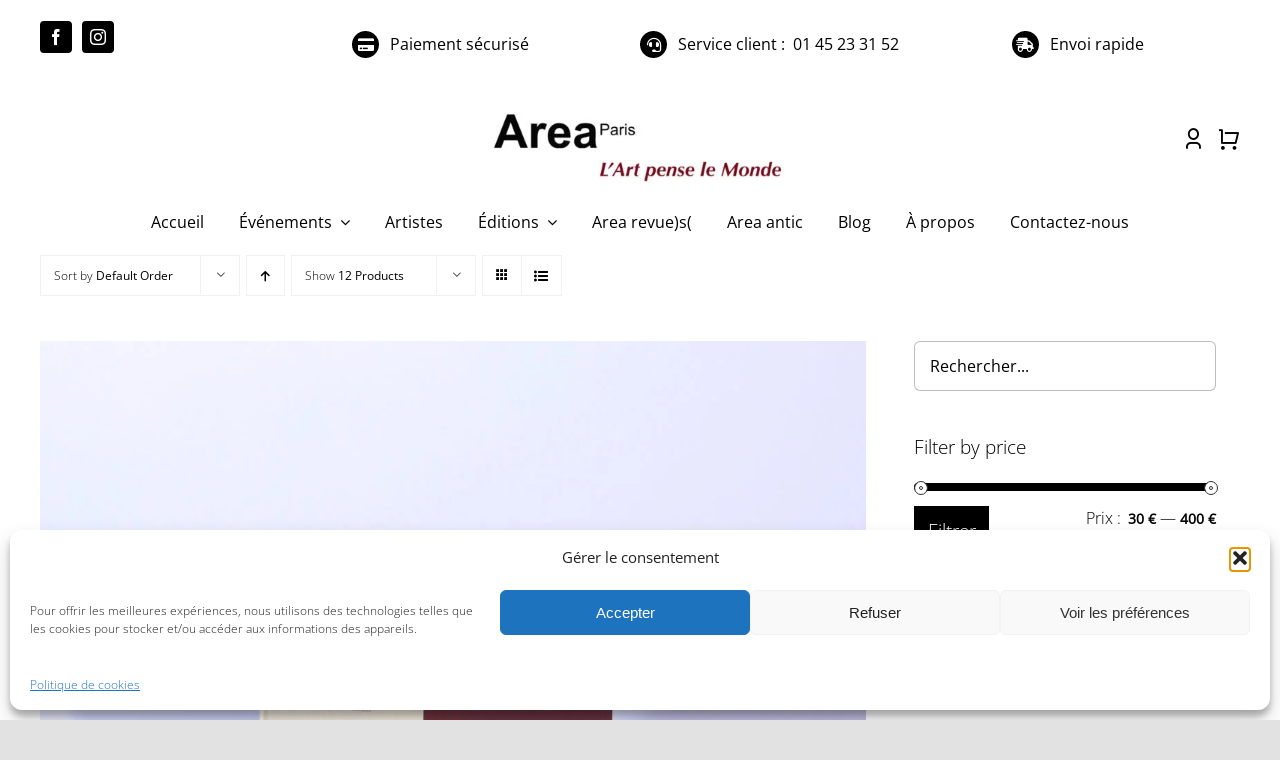

--- FILE ---
content_type: text/html; charset=UTF-8
request_url: https://areaparis.com/wp-admin/admin-ajax.php
body_size: -127
content:
<input type="hidden" id="fusion-form-nonce-479" name="fusion-form-nonce-479" value="80b07a01be" />